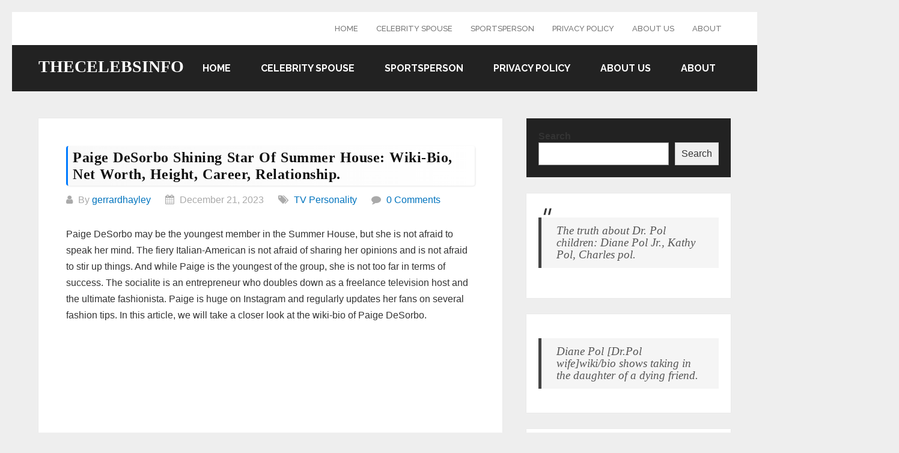

--- FILE ---
content_type: text/html; charset=utf-8
request_url: https://www.google.com/recaptcha/api2/aframe
body_size: 265
content:
<!DOCTYPE HTML><html><head><meta http-equiv="content-type" content="text/html; charset=UTF-8"></head><body><script nonce="5bjgyiNGu6aaQEoaazQMrA">/** Anti-fraud and anti-abuse applications only. See google.com/recaptcha */ try{var clients={'sodar':'https://pagead2.googlesyndication.com/pagead/sodar?'};window.addEventListener("message",function(a){try{if(a.source===window.parent){var b=JSON.parse(a.data);var c=clients[b['id']];if(c){var d=document.createElement('img');d.src=c+b['params']+'&rc='+(localStorage.getItem("rc::a")?sessionStorage.getItem("rc::b"):"");window.document.body.appendChild(d);sessionStorage.setItem("rc::e",parseInt(sessionStorage.getItem("rc::e")||0)+1);localStorage.setItem("rc::h",'1769284199381');}}}catch(b){}});window.parent.postMessage("_grecaptcha_ready", "*");}catch(b){}</script></body></html>

--- FILE ---
content_type: application/javascript; charset=utf-8
request_url: https://fundingchoicesmessages.google.com/f/AGSKWxV40yly8z_RFaT0MVD_rSrkledMvdT_kwuaLE_497wp5PNYgJglTU9nrvBq75-IMxuiUZ1Y_RQrG6YqhlpPkKJKal9CFMnpZLhvWlEjqrglD1S4ucQz6zH6lPrmNzMZDnw10zIfykAcmS1UcapM_AKmnQVGmVwfcHHEwovj5y1r_AjXIsyG-AvTV28P/_.com/ad./staticadslot._ad_change./pushdownAd./468-60.
body_size: -1289
content:
window['0f124ea4-628d-4a48-a358-b5c1f4d71bf4'] = true;

--- FILE ---
content_type: application/javascript
request_url: https://c0.wp.com/p/jetpack/14.8/modules/carousel/jetpack-carousel.js
body_size: 14545
content:
/* global wpcom, jetpackCarouselStrings, DocumentTouch */
/* eslint-disable no-shadow */

( function () {
	'use strict';
	var swiper;
	/////////////////////////////////////
	// Utility functions
	/////////////////////////////////////
	var util = ( function () {
		var noop = function () {};

		function texturize( text ) {
			// Ensure we get a string.
			text = text + '';
			text = text.replace( /'/g, '&#8217;' ).replace( /&#039;/g, '&#8217;' );
			text = text
				.replace( /"/g, '&#8221;' )
				.replace( /&#034;/g, '&#8221;' )
				.replace( /&quot;/g, '&#8221;' )
				.replace( /[\u201D]/g, '&#8221;' );
			// Untexturize allowed HTML tags params double-quotes.
			text = text.replace( /([\w]+)=&#[\d]+;(.+?)&#[\d]+;/g, '$1="$2"' );
			return text.trim();
		}

		function applyReplacements( text, replacements ) {
			if ( ! text ) {
				return;
			}
			if ( ! replacements ) {
				return text;
			}
			return text.replace( /{(\d+)}/g, function ( match, number ) {
				return typeof replacements[ number ] !== 'undefined' ? replacements[ number ] : match;
			} );
		}

		function getBackgroundImage( imgEl ) {
			var canvas = document.createElement( 'canvas' ),
				context = canvas.getContext && canvas.getContext( '2d' );

			if ( ! imgEl ) {
				return;
			}

			context.filter = 'blur(20px) ';
			context.drawImage( imgEl, 0, 0 );
			var url = canvas.toDataURL( 'image/png' );
			canvas = null;

			return url;
		}

		return {
			noop: noop,
			texturize: texturize,
			applyReplacements: applyReplacements,
			getBackgroundImage: getBackgroundImage,
		};
	} )();

	/////////////////////////////////////
	// DOM-related utility functions
	/////////////////////////////////////
	var domUtil = ( function () {
		// Helper matches function (not a polyfill), compatible with IE 11.
		function matches( el, sel ) {
			if ( Element.prototype.matches ) {
				return el.matches( sel );
			}

			if ( Element.prototype.msMatchesSelector ) {
				return el.msMatchesSelector( sel );
			}
		}

		// Helper closest parent node function (not a polyfill) based on
		// https://developer.mozilla.org/en-US/docs/Web/API/Element/closest#Polyfill
		function closest( el, sel ) {
			if ( el.closest ) {
				return el.closest( sel );
			}

			var current = el;

			do {
				if ( matches( current, sel ) ) {
					return current;
				}
				current = current.parentElement || current.parentNode;
			} while ( current !== null && current.nodeType === 1 );

			return null;
		}

		function hide( el ) {
			if ( el ) {
				el.style.display = 'none';
			}
		}

		function show( el ) {
			if ( el ) {
				// Everything we show and hide in Carousel is currently a block,
				// so we can make this really straightforward.
				el.style.display = 'block';
			}
		}

		function fade( el, start, end, callback ) {
			if ( ! el ) {
				return callback();
			}

			// Prepare for transition.
			// Ensure the item is in the render tree, in its initial state.
			el.style.removeProperty( 'display' );
			el.style.opacity = start;
			el.style.pointerEvents = 'none';

			var animate = function ( t0, duration ) {
				var t = performance.now();
				var diff = t - t0;
				var ratio = diff / duration;

				if ( ratio < 1 ) {
					el.style.opacity = start + ( end - start ) * ratio;
					requestAnimationFrame( () => animate( t0, duration ) );
				} else {
					el.style.opacity = end;
					el.style.removeProperty( 'pointer-events' );
					callback();
				}
			};

			requestAnimationFrame( function () {
				// Double rAF for browser compatibility.
				requestAnimationFrame( function () {
					animate( performance.now(), 200 );
				} );
			} );
		}

		function fadeIn( el, callback ) {
			callback = callback || util.noop;
			fade( el, 0, 1, callback );
		}

		function fadeOut( el, callback ) {
			callback = callback || util.noop;
			fade( el, 1, 0, function () {
				if ( el ) {
					el.style.display = 'none';
				}
				callback();
			} );
		}

		function emitEvent( el, type, detail ) {
			var e;
			try {
				e = new CustomEvent( type, {
					bubbles: true,
					cancelable: true,
					detail: detail || null,
				} );
			} catch {
				e = document.createEvent( 'CustomEvent' );
				e.initCustomEvent( type, true, true, detail || null );
			}
			el.dispatchEvent( e );
		}

		// From: https://easings.net/#easeInOutQuad
		function easeInOutQuad( num ) {
			return num < 0.5 ? 2 * num * num : 1 - Math.pow( -2 * num + 2, 2 ) / 2;
		}

		function getFooterClearance( container ) {
			var footer = container.querySelector( '.jp-carousel-info-footer' );
			var infoArea = container.querySelector( '.jp-carousel-info-extra' );
			var contentArea = container.querySelector( '.jp-carousel-info-content-wrapper' );

			if ( footer && infoArea && contentArea ) {
				var styles = window.getComputedStyle( infoArea );
				var padding = parseInt( styles.paddingTop, 10 ) + parseInt( styles.paddingBottom, 10 );
				padding = isNaN( padding ) ? 0 : padding;
				return contentArea.offsetHeight + footer.offsetHeight + padding;
			}
			return 0;
		}

		function isTouch() {
			return (
				'ontouchstart' in window || ( window.DocumentTouch && document instanceof DocumentTouch )
			);
		}

		function scrollToElement( el, container, callback ) {
			if ( ! el || ! container ) {
				if ( callback ) {
					return callback();
				}
				return;
			}

			// For iOS Safari compatibility, use JS to set the minimum height.
			var infoArea = container.querySelector( '.jp-carousel-info-extra' );
			if ( infoArea ) {
				// 64px is the same height as `.jp-carousel-info-footer` in the CSS.
				infoArea.style.minHeight = window.innerHeight - 64 + 'px';
			}

			var isScrolling = true;
			var startTime = Date.now();
			var duration = 300;
			var originalPosition = container.scrollTop;
			var targetPosition = Math.max(
				0,
				el.offsetTop - Math.max( 0, window.innerHeight - getFooterClearance( container ) )
			);
			var distance = targetPosition - container.scrollTop;
			distance = Math.min( distance, container.scrollHeight - window.innerHeight );

			function stopScroll() {
				isScrolling = false;
			}

			function runScroll() {
				var now = Date.now();
				var progress = easeInOutQuad( ( now - startTime ) / duration );

				progress = progress > 1 ? 1 : progress;
				var newVal = progress * distance;
				container.scrollTop = originalPosition + newVal;

				if ( now <= startTime + duration && isScrolling ) {
					return requestAnimationFrame( runScroll );
				}
				if ( callback ) {
					callback();
				}
				if ( infoArea ) {
					infoArea.style.minHeight = '';
				}
				isScrolling = false;
				container.removeEventListener( 'wheel', stopScroll );
			}

			// Allow scroll to be cancelled by user interaction.
			container.addEventListener( 'wheel', stopScroll );
			runScroll();
		}

		function getJSONAttribute( el, attr ) {
			if ( ! el || ! el.hasAttribute( attr ) ) {
				return undefined;
			}

			try {
				return JSON.parse( el.getAttribute( attr ) );
			} catch {
				return undefined;
			}
		}

		function convertToPlainText( html ) {
			var dummy = document.createElement( 'div' );
			dummy.textContent = html;
			return dummy.innerHTML;
		}

		function stripHTML( text ) {
			return text.replace( /<[^>]*>?/gm, '' );
		}

		return {
			closest: closest,
			matches: matches,
			hide: hide,
			show: show,
			fadeIn: fadeIn,
			fadeOut: fadeOut,
			scrollToElement: scrollToElement,
			getJSONAttribute: getJSONAttribute,
			convertToPlainText: convertToPlainText,
			stripHTML: stripHTML,
			emitEvent: emitEvent,
			isTouch: isTouch,
		};
	} )();

	/////////////////////////////////////
	// Carousel implementation
	/////////////////////////////////////
	function init() {
		var commentInterval;
		var screenPadding;
		var originalOverflow;
		var originalHOverflow;
		var scrollPos;

		var lastKnownLocationHash = '';
		var isUserTyping = false;

		var gallerySelector =
			'div.gallery, div.tiled-gallery, ul.wp-block-gallery, ul.blocks-gallery-grid, ' +
			'figure.wp-block-gallery.has-nested-images, div.wp-block-jetpack-tiled-gallery, a.single-image-gallery';

		// Selector for items within a gallery or tiled gallery.
		var galleryItemSelector =
			'.gallery-item, .tiled-gallery-item, .blocks-gallery-item, ' + ' .tiled-gallery__item';

		// Selector for all items including single images.
		var itemSelector = galleryItemSelector + ', .wp-block-image';

		var carousel = {};

		var stat =
			typeof wpcom !== 'undefined' && wpcom.carousel && wpcom.carousel.stat
				? wpcom.carousel.stat
				: util.noop;

		var pageview =
			typeof wpcom !== 'undefined' && wpcom.carousel && wpcom.carousel.pageview
				? wpcom.carousel.pageview
				: util.noop;

		function handleKeyboardEvent( e ) {
			if ( ! isUserTyping ) {
				switch ( e.which ) {
					case 38: // up
						e.preventDefault();
						carousel.overlay.scrollTop -= 100;
						break;
					case 40: // down
						e.preventDefault();
						carousel.overlay.scrollTop += 100;
						break;
					case 39: // right
						e.preventDefault();
						swiper.slideNext();
						break;
					case 37: // left
					case 8: // backspace
						e.preventDefault();
						swiper.slidePrev();
						break;
					case 27: // escape
						e.preventDefault();
						closeCarousel();
						break;
					default:
						break;
				}
			}
		}

		function disableKeyboardNavigation() {
			isUserTyping = true;
		}

		function enableKeyboardNavigation() {
			isUserTyping = false;
		}

		function calculatePadding() {
			var baseScreenPadding = 110;
			screenPadding = baseScreenPadding;

			if ( window.innerWidth <= 760 ) {
				screenPadding = Math.round( ( window.innerWidth / 760 ) * baseScreenPadding );

				if ( screenPadding < 40 && domUtil.isTouch() ) {
					screenPadding = 0;
				}
			}
		}

		function makeGalleryImageAccessible( img ) {
			img.role = 'button';
			img.tabIndex = 0;
			img.ariaLabel = jetpackCarouselStrings.image_label;
		}

		function initializeCarousel() {
			if ( ! carousel.overlay ) {
				carousel.overlay = document.querySelector( '.jp-carousel-overlay' );
				carousel.container = carousel.overlay.querySelector( '.jp-carousel-wrap' );
				carousel.gallery = carousel.container.querySelector( '.jp-carousel' );
				carousel.info = carousel.overlay.querySelector( '.jp-carousel-info' );
				carousel.caption = carousel.info.querySelector( '.jp-carousel-caption' );
				carousel.commentField = carousel.overlay.querySelector(
					'#jp-carousel-comment-form-comment-field'
				);
				carousel.emailField = carousel.overlay.querySelector(
					'#jp-carousel-comment-form-email-field'
				);
				carousel.authorField = carousel.overlay.querySelector(
					'#jp-carousel-comment-form-author-field'
				);
				carousel.urlField = carousel.overlay.querySelector( '#jp-carousel-comment-form-url-field' );

				calculatePadding();

				[
					carousel.commentField,
					carousel.emailField,
					carousel.authorField,
					carousel.urlField,
				].forEach( function ( field ) {
					if ( field ) {
						field.addEventListener( 'focus', disableKeyboardNavigation );
						field.addEventListener( 'blur', enableKeyboardNavigation );
					}
				} );

				carousel.overlay.addEventListener( 'click', function ( e ) {
					var target = e.target;
					var isTargetCloseHint = !! domUtil.closest( target, '.jp-carousel-close-hint' );
					var isSmallScreen = !! window.matchMedia( '(max-device-width: 760px)' ).matches;
					if ( target === carousel.overlay ) {
						if ( ! isSmallScreen ) {
							closeCarousel();
						}
					} else if ( isTargetCloseHint ) {
						closeCarousel();
					} else if ( target.classList.contains( 'jp-carousel-image-download' ) ) {
						stat( 'download_original_click' );
					} else if ( target.classList.contains( 'jp-carousel-comment-login' ) ) {
						handleCommentLoginClick( e );
					} else if ( domUtil.closest( target, '#jp-carousel-comment-form-container' ) ) {
						handleCommentFormClick( e );
					} else if (
						domUtil.closest( target, '.jp-carousel-photo-icons-container' ) ||
						target.classList.contains( 'jp-carousel-photo-title' )
					) {
						handleFooterElementClick( e );
					}
				} );

				window.addEventListener( 'keydown', handleKeyboardEvent );

				carousel.overlay.addEventListener( 'jp_carousel.afterOpen', function () {
					enableKeyboardNavigation();

					// Don't show navigation if there's only one image.
					if ( carousel.slides.length <= 1 ) {
						return;
					}
					// Show dot pagination if slide count is <= 5, otherwise show n/total.
					if ( carousel.slides.length <= 5 ) {
						domUtil.show( carousel.info.querySelector( '.jp-swiper-pagination' ) );
					} else {
						domUtil.show( carousel.info.querySelector( '.jp-carousel-pagination' ) );
					}
				} );

				carousel.overlay.addEventListener( 'jp_carousel.beforeClose', function () {
					disableKeyboardNavigation();

					// Fixes some themes where closing carousel brings view back to top.
					document.documentElement.style.removeProperty( 'height' );

					// If we disable the swiper (because there's only one image)
					// we have to re-enable it here again as Swiper doesn't, for some reason,
					// show the navigation buttons again after reinitialization.
					if ( swiper ) {
						swiper.enable();
					}

					// Hide pagination.
					domUtil.hide( carousel.info.querySelector( '.jp-swiper-pagination' ) );
					domUtil.hide( carousel.info.querySelector( '.jp-carousel-pagination' ) );
				} );

				carousel.overlay.addEventListener( 'jp_carousel.afterClose', function () {
					// don't force the browser back when the carousel closes.
					if ( window.history.pushState ) {
						history.pushState(
							'',
							document.title,
							window.location.pathname + window.location.search
						);
					} else {
						window.location.href = '';
					}
					lastKnownLocationHash = '';
					carousel.isOpen = false;
				} );

				// Prevent native browser zooming
				carousel.overlay.addEventListener( 'touchstart', function ( e ) {
					if ( e.touches.length > 1 ) {
						e.preventDefault();
					}
				} );
			}
		}

		function handleCommentLoginClick() {
			var slide = carousel.currentSlide;
			var attachmentId = slide ? slide.attrs.attachmentId : '0';

			window.location.href = jetpackCarouselStrings.login_url + '%23jp-carousel-' + attachmentId;
		}

		function updatePostResults( msg, isSuccess ) {
			var results = carousel.overlay.querySelector( '#jp-carousel-comment-post-results' );
			var elClass = 'jp-carousel-comment-post-' + ( isSuccess ? 'success' : 'error' );
			results.innerHTML = '<span class="' + elClass + '">' + msg + '</span>';
			domUtil.hide( carousel.overlay.querySelector( '#jp-carousel-comment-form-spinner' ) );
			carousel.overlay
				.querySelector( '#jp-carousel-comment-form' )
				.classList.remove( 'jp-carousel-is-disabled' );
			domUtil.show( results );
		}

		function handleCommentFormClick( e ) {
			var target = e.target;
			var data = domUtil.getJSONAttribute( carousel.container, 'data-carousel-extra' ) || {};
			var attachmentId = carousel.currentSlide.attrs.attachmentId;

			var wrapper = document.querySelector( '#jp-carousel-comment-form-submit-and-info-wrapper' );
			var spinner = document.querySelector( '#jp-carousel-comment-form-spinner' );
			// eslint-disable-next-line @wordpress/no-unused-vars-before-return
			var submit = document.querySelector( '#jp-carousel-comment-form-button-submit' );
			var form = document.querySelector( '#jp-carousel-comment-form' );

			if (
				carousel.commentField &&
				carousel.commentField.getAttribute( 'id' ) === target.getAttribute( 'id' )
			) {
				// For first page load
				disableKeyboardNavigation();
				domUtil.show( wrapper );
			} else if ( domUtil.matches( target, 'input[type="submit"]' ) ) {
				e.preventDefault();
				e.stopPropagation();

				domUtil.show( spinner );
				form.classList.add( 'jp-carousel-is-disabled' );

				var ajaxData = {
					action: 'post_attachment_comment',
					nonce: jetpackCarouselStrings.nonce,
					blog_id: data.blog_id,
					id: attachmentId,
					comment: carousel.commentField.value,
				};

				if ( ! ajaxData.comment.length ) {
					updatePostResults( jetpackCarouselStrings.no_comment_text, false );
					return;
				}

				if ( Number( jetpackCarouselStrings.is_logged_in ) !== 1 ) {
					ajaxData.email = carousel.emailField.value;
					ajaxData.author = carousel.authorField.value;
					ajaxData.url = carousel.urlField.value;

					if ( Number( jetpackCarouselStrings.require_name_email ) === 1 ) {
						if ( ! ajaxData.email.length || ! ajaxData.email.match( '@' ) ) {
							updatePostResults( jetpackCarouselStrings.no_comment_email, false );
							return;
						} else if ( ! ajaxData.author.length ) {
							updatePostResults( jetpackCarouselStrings.no_comment_author, false );
							return;
						}
					}
				}

				var xhr = new XMLHttpRequest();
				xhr.open( 'POST', jetpackCarouselStrings.ajaxurl, true );
				xhr.setRequestHeader( 'X-Requested-With', 'XMLHttpRequest' );
				xhr.setRequestHeader( 'Content-Type', 'application/x-www-form-urlencoded; charset=UTF-8' );

				xhr.onreadystatechange = function () {
					if (
						this.readyState === XMLHttpRequest.DONE &&
						this.status >= 200 &&
						this.status < 300
					) {
						var response;
						try {
							response = JSON.parse( this.response );
						} catch {
							updatePostResults( jetpackCarouselStrings.comment_post_error, false );
							return;
						}
						if ( response.comment_status === 'approved' ) {
							updatePostResults( jetpackCarouselStrings.comment_approved, true );
						} else if ( response.comment_status === 'unapproved' ) {
							updatePostResults( jetpackCarouselStrings.comment_unapproved, true );
						} else {
							// 'deleted', 'spam', false
							updatePostResults( jetpackCarouselStrings.comment_post_error, false );
						}
						clearCommentTextAreaValue();
						fetchComments( attachmentId );
						submit.value = jetpackCarouselStrings.post_comment;
						domUtil.hide( spinner );
						form.classList.remove( 'jp-carousel-is-disabled' );
					} else {
						// TODO: Add error handling and display here
						updatePostResults( jetpackCarouselStrings.comment_post_error, false );
					}
				};

				var params = [];
				for ( var item in ajaxData ) {
					if ( item ) {
						// Encode each form element into a URI-compatible string.
						var encoded = encodeURIComponent( item ) + '=' + encodeURIComponent( ajaxData[ item ] );
						// In x-www-form-urlencoded, spaces should be `+`, not `%20`.
						params.push( encoded.replace( /%20/g, '+' ) );
					}
				}
				var encodedData = params.join( '&' );

				xhr.send( encodedData );
			}
		}

		/**
		 * Handles clicks to icons and other action elements in the icon container.
		 * @param {MouseEvent|TouchEvent|KeyBoardEvent} Event object.
		 */
		function handleFooterElementClick( e ) {
			e.preventDefault();

			var target = e.target;
			var extraInfoContainer = carousel.info.querySelector( '.jp-carousel-info-extra' );
			var photoMetaContainer = carousel.info.querySelector( '.jp-carousel-image-meta' );
			var commentsContainer = carousel.info.querySelector( '.jp-carousel-comments-wrapper' );
			var infoIcon = carousel.info.querySelector( '.jp-carousel-icon-info' );
			var commentsIcon = carousel.info.querySelector( '.jp-carousel-icon-comments' );

			function handleInfoToggle() {
				if ( commentsIcon ) {
					commentsIcon.classList.remove( 'jp-carousel-selected' );
				}
				infoIcon.classList.toggle( 'jp-carousel-selected' );

				if ( commentsContainer ) {
					commentsContainer.classList.remove( 'jp-carousel-show' );
				}
				if ( photoMetaContainer ) {
					photoMetaContainer.classList.toggle( 'jp-carousel-show' );
					if ( photoMetaContainer.classList.contains( 'jp-carousel-show' ) ) {
						extraInfoContainer.classList.add( 'jp-carousel-show' );
					} else {
						extraInfoContainer.classList.remove( 'jp-carousel-show' );
					}
				}
			}

			function handleCommentToggle() {
				if ( infoIcon ) {
					infoIcon.classList.remove( 'jp-carousel-selected' );
				}
				commentsIcon.classList.toggle( 'jp-carousel-selected' );

				if ( photoMetaContainer ) {
					photoMetaContainer.classList.remove( 'jp-carousel-show' );
				}
				if ( commentsContainer ) {
					commentsContainer.classList.toggle( 'jp-carousel-show' );
					if ( commentsContainer.classList.contains( 'jp-carousel-show' ) ) {
						extraInfoContainer.classList.add( 'jp-carousel-show' );
					} else {
						extraInfoContainer.classList.remove( 'jp-carousel-show' );
					}
				}
			}

			if (
				domUtil.closest( target, '.jp-carousel-icon-info' ) ||
				target.classList.contains( 'jp-carousel-photo-title' )
			) {
				if ( photoMetaContainer && photoMetaContainer.classList.contains( 'jp-carousel-show' ) ) {
					domUtil.scrollToElement( carousel.overlay, carousel.overlay, handleInfoToggle );
				} else {
					handleInfoToggle();
					domUtil.scrollToElement( carousel.info, carousel.overlay );
				}
			}

			if ( domUtil.closest( target, '.jp-carousel-icon-comments' ) ) {
				if ( commentsContainer && commentsContainer.classList.contains( 'jp-carousel-show' ) ) {
					domUtil.scrollToElement( carousel.overlay, carousel.overlay, handleCommentToggle );
				} else {
					handleCommentToggle();
					domUtil.scrollToElement( carousel.info, carousel.overlay );
				}
			}
		}

		function processSingleImageGallery() {
			var images = document.querySelectorAll( 'a img[data-attachment-id]' );
			Array.prototype.forEach.call( images, function ( image ) {
				var link = image.parentElement;
				var container = link.parentElement;

				// Skip if image was already added to gallery by shortcode.
				if ( container.classList.contains( 'gallery-icon' ) ) {
					return;
				}

				// Skip if image is part of a gallery.
				if ( domUtil.closest( container, galleryItemSelector ) ) {
					return;
				}

				// Skip if the parent is not actually a link.
				if ( ! link.hasAttribute( 'href' ) ) {
					return;
				}

				var valid = false;

				// If link points to 'Media File' (ignoring GET parameters) and flag is set, allow it.
				if (
					link.getAttribute( 'href' ).split( '?' )[ 0 ] ===
						image.getAttribute( 'data-orig-file' ).split( '?' )[ 0 ] &&
					Number( jetpackCarouselStrings.single_image_gallery_media_file ) === 1
				) {
					valid = true;
				}

				// If link points to 'Attachment Page', allow it.
				if ( link.getAttribute( 'href' ) === image.getAttribute( 'data-permalink' ) ) {
					valid = true;
				}

				// Links to 'Custom URL' or 'Media File' when flag is not set are not valid.
				if ( ! valid ) {
					return;
				}

				makeGalleryImageAccessible( image );

				// Make this node a gallery recognizable by event listener above.
				link.classList.add( 'single-image-gallery' );
				// blog_id is needed to allow posting comments to correct blog.
				link.setAttribute(
					'data-carousel-extra',
					JSON.stringify( {
						blog_id: Number( jetpackCarouselStrings.blog_id ),
					} )
				);
			} );
		}

		function testForData( el ) {
			return !! ( el && el.getAttribute( 'data-carousel-extra' ) );
		}

		function openOrSelectSlide( gal, index ) {
			if ( ! carousel.isOpen ) {
				// The `open` method selects the correct slide during the initialization.
				loadSwiper( gal, { startIndex: index } );
			} else {
				selectSlideAtIndex( index );
				// We have to force swiper to slide to the index onHasChange.
				swiper.slideTo( index + 1 );
			}
		}

		function selectSlideAtIndex( index ) {
			if ( ! index || index < 0 || index > carousel.slides.length ) {
				index = 0;
			}
			carousel.currentSlide = carousel.slides[ index ];

			var current = carousel.currentSlide;
			var attachmentId = current.attrs.attachmentId;

			loadFullImage( carousel.slides[ index ] );

			if (
				Number( jetpackCarouselStrings.display_background_image ) === 1 &&
				! carousel.slides[ index ].backgroundImage
			) {
				loadBackgroundImage( carousel.slides[ index ] );
			}

			domUtil.hide( carousel.caption );
			updateTitleCaptionAndDesc( {
				caption: current.attrs.caption,
				title: current.attrs.title,
				desc: current.attrs.desc,
			} );

			var imageMeta = carousel.slides[ index ].attrs.imageMeta;
			updateExif( imageMeta );
			updateFullSizeLink( current );

			if ( Number( jetpackCarouselStrings.display_comments ) === 1 ) {
				testCommentsOpened( carousel.slides[ index ].attrs.commentsOpened );
				fetchComments( attachmentId );
				domUtil.hide( carousel.info.querySelector( '#jp-carousel-comment-post-results' ) );
			}

			// Update pagination in footer.
			var pagination = carousel.info.querySelector( '.jp-carousel-pagination' );
			if ( pagination && carousel.slides.length > 5 ) {
				var currentPage = index + 1;
				pagination.innerHTML = '<span>' + currentPage + ' / ' + carousel.slides.length + '</span>';
			}

			// Record pageview in WP Stats, for each new image loaded full-screen.
			if ( jetpackCarouselStrings.stats ) {
				new Image().src =
					document.location.protocol +
					'//pixel.wp.com/g.gif?' +
					jetpackCarouselStrings.stats +
					'&post=' +
					encodeURIComponent( attachmentId ) +
					'&rand=' +
					Math.random();
			}

			pageview( attachmentId );

			window.location.hash = lastKnownLocationHash = '#jp-carousel-' + attachmentId;
		}

		function restoreScroll() {
			window.scrollTo( window.scrollX || window.pageXOffset || 0, scrollPos || 0 );
		}

		function closeCarousel() {
			// Make sure to let the page scroll again.
			document.body.style.overflow = originalOverflow;
			document.documentElement.style.overflow = originalHOverflow;
			clearCommentTextAreaValue();

			disableKeyboardNavigation();

			domUtil.emitEvent( carousel.overlay, 'jp_carousel.beforeClose' );
			restoreScroll();
			swiper.destroy();
			carousel.isOpen = false;
			// Clear slide data for DOM garbage collection.
			carousel.slides = [];
			carousel.currentSlide = undefined;
			carousel.gallery.innerHTML = '';

			domUtil.fadeOut( carousel.overlay, function () {
				domUtil.emitEvent( carousel.overlay, 'jp_carousel.afterClose' );
			} );
		}

		function calculateMaxSlideDimensions() {
			return {
				width: window.innerWidth,
				height: window.innerHeight - 64, //subtract height of bottom info bar,
			};
		}

		function selectBestImageUrl( args ) {
			if ( typeof args !== 'object' ) {
				args = {};
			}

			if ( typeof args.origFile === 'undefined' ) {
				return '';
			}

			if ( typeof args.origWidth === 'undefined' || typeof args.maxWidth === 'undefined' ) {
				return args.origFile;
			}

			if ( typeof args.mediumFile === 'undefined' || typeof args.largeFile === 'undefined' ) {
				return args.origFile;
			}

			// Check if the image is being served by Photon (using a regular expression on the hostname).

			var imageLinkParser = document.createElement( 'a' );
			imageLinkParser.href = args.largeFile;

			var isPhotonUrl = /^i[0-2]\.wp\.com$/i.test( imageLinkParser.hostname );

			var largeSizeParts = getImageSizeParts( args.largeFile, args.origWidth, isPhotonUrl );

			var largeWidth = parseInt( largeSizeParts[ 0 ], 10 );
			var largeHeight = parseInt( largeSizeParts[ 1 ], 10 );

			args.origMaxWidth = args.maxWidth;
			args.origMaxHeight = args.maxHeight;

			// Give devices with a higher devicePixelRatio higher-res images (Retina display = 2, Android phones = 1.5, etc)
			if ( typeof window.devicePixelRatio !== 'undefined' && window.devicePixelRatio > 1 ) {
				args.maxWidth = args.maxWidth * window.devicePixelRatio;
				args.maxHeight = args.maxHeight * window.devicePixelRatio;
			}

			if ( largeWidth >= args.maxWidth || largeHeight >= args.maxHeight ) {
				return args.largeFile;
			}

			var mediumSizeParts = getImageSizeParts( args.mediumFile, args.origWidth, isPhotonUrl );
			var mediumWidth = parseInt( mediumSizeParts[ 0 ], 10 );
			var mediumHeight = parseInt( mediumSizeParts[ 1 ], 10 );

			if ( mediumWidth >= args.maxWidth || mediumHeight >= args.maxHeight ) {
				return args.mediumFile;
			}

			if ( isPhotonUrl ) {
				// args.origFile doesn't point to a Photon url, so in this case we use args.largeFile
				// to return the photon url of the original image.
				var largeFileIndex = args.largeFile.lastIndexOf( '?' );
				var origPhotonUrl = args.largeFile;
				if ( largeFileIndex !== -1 ) {
					origPhotonUrl = args.largeFile.substring( 0, largeFileIndex );
					// If we have a really large image load a smaller version
					// that is closer to the viewable size
					if ( args.origWidth > args.maxWidth || args.origHeight > args.maxHeight ) {
						// @2x the max sizes so we get a high enough resolution for zooming.
						args.origMaxWidth = args.maxWidth * 2;
						args.origMaxHeight = args.maxHeight * 2;
						origPhotonUrl += '?fit=' + args.origMaxWidth + '%2C' + args.origMaxHeight;
					}
				}
				return origPhotonUrl;
			}

			return args.origFile;
		}

		function getImageSizeParts( file, origWidth, isPhotonUrl ) {
			var size = isPhotonUrl
				? file.replace( /.*=([\d]+%2C[\d]+).*$/, '$1' )
				: file.replace( /.*-([\d]+x[\d]+)\..+$/, '$1' );

			var sizeParts;
			if ( size !== file ) {
				sizeParts = isPhotonUrl ? size.split( '%2C' ) : size.split( 'x' );
			} else {
				sizeParts = [ origWidth, 0 ];
			}

			// If one of the dimensions is set to 9999, then the actual value of that dimension can't be retrieved from the url.
			// In that case, we set the value to 0.
			if ( sizeParts[ 0 ] === '9999' ) {
				sizeParts[ 0 ] = '0';
			}

			if ( sizeParts[ 1 ] === '9999' ) {
				sizeParts[ 1 ] = '0';
			}

			return sizeParts;
		}

		/**
		 * Returns a number in a fraction format that represents the shutter speed.
		 * @param Number speed
		 * @return String
		 */
		function formatShutterSpeed( speed ) {
			var denominator;

			// round to one decimal if value > 1s by multiplying it by 10, rounding, then dividing by 10 again
			if ( speed >= 1 ) {
				return Math.round( speed * 10 ) / 10 + 's';
			}

			// If the speed is less than one, we find the denominator by inverting
			// the number. Since cameras usually use rational numbers as shutter
			// speeds, we should get a nice round number. Or close to one in cases
			// like 1/30. So we round it.
			denominator = Math.round( 1 / speed );

			return '1/' + denominator + 's';
		}

		function parseTitleOrDesc( value ) {
			if ( ! value.match( ' ' ) && value.match( '_' ) ) {
				return '';
			}

			return value;
		}

		function updateTitleCaptionAndDesc( data ) {
			var caption = '';
			var title = '';
			var desc = '';
			var captionMainElement;
			var captionInfoExtraElement;
			var titleElement;
			var descriptionElement;

			captionMainElement = carousel.overlay.querySelector( '.jp-carousel-photo-caption' );
			captionInfoExtraElement = carousel.overlay.querySelector( '.jp-carousel-caption' );

			titleElement = carousel.overlay.querySelector( '.jp-carousel-photo-title' );
			descriptionElement = carousel.overlay.querySelector( '.jp-carousel-photo-description' );

			domUtil.hide( captionMainElement );
			domUtil.hide( captionInfoExtraElement );
			domUtil.hide( titleElement );
			domUtil.hide( descriptionElement );

			caption = parseTitleOrDesc( data.caption ) || '';
			title = parseTitleOrDesc( data.title ) || '';
			desc = parseTitleOrDesc( data.desc ) || '';

			if ( caption || title || desc ) {
				if ( caption ) {
					captionMainElement.innerHTML = caption;
					captionInfoExtraElement.innerHTML = caption;

					domUtil.show( captionMainElement );
					domUtil.show( captionInfoExtraElement );
				}

				if ( domUtil.stripHTML( caption ) === domUtil.stripHTML( title ) ) {
					title = '';
				}

				if ( domUtil.stripHTML( caption ) === domUtil.stripHTML( desc ) ) {
					desc = '';
				}

				if ( domUtil.stripHTML( title ) === domUtil.stripHTML( desc ) ) {
					desc = '';
				}

				if ( desc ) {
					descriptionElement.innerHTML = desc;
					domUtil.show( descriptionElement );

					if ( ! title && ! caption ) {
						captionMainElement.innerHTML = domUtil.stripHTML( desc );
						domUtil.show( captionMainElement );
					}
				}

				if ( title ) {
					var plainTitle = domUtil.stripHTML( title );
					titleElement.innerHTML = plainTitle;

					if ( ! caption ) {
						captionMainElement.innerHTML = plainTitle;
						captionInfoExtraElement.innerHTML = plainTitle;

						domUtil.show( captionMainElement );
					}

					domUtil.show( titleElement );
				}
			}
		}

		// updateExif updates the contents of the exif UL (.jp-carousel-image-exif)
		function updateExif( meta ) {
			if ( ! meta || Number( jetpackCarouselStrings.display_exif ) !== 1 ) {
				return false;
			}

			var ul = carousel.info.querySelector( '.jp-carousel-image-meta ul.jp-carousel-image-exif' );
			var html = '';

			for ( var key in meta ) {
				var val = meta[ key ];
				var metaKeys = jetpackCarouselStrings.meta_data || [];

				if ( parseFloat( val ) === 0 || ! val.length || metaKeys.indexOf( key ) === -1 ) {
					continue;
				}

				switch ( key ) {
					case 'focal_length':
						val = val + 'mm';
						break;
					case 'shutter_speed':
						val = formatShutterSpeed( val );
						break;
					case 'aperture':
						val = 'f/' + val;
						break;
				}

				html += '<li><h5>' + jetpackCarouselStrings[ key ] + '</h5>' + val + '</li>';
			}

			ul.innerHTML = html;
			ul.style.removeProperty( 'display' );
		}

		// Update the contents of the jp-carousel-image-download link
		function updateFullSizeLink( currentSlide ) {
			if ( ! currentSlide ) {
				return false;
			}
			var original;
			var origSize = [ currentSlide.attrs.origWidth, currentSlide.attrs.origHeight ];
			var imageLinkParser = document.createElement( 'a' );

			imageLinkParser.href = currentSlide.attrs.src.replace( /\?.+$/, '' );

			// Is this a Photon URL?
			if ( imageLinkParser.hostname.match( /^i[\d]{1}\.wp\.com$/i ) !== null ) {
				original = imageLinkParser.href;
			} else {
				original = currentSlide.attrs.origFile.replace( /\?.+$/, '' );
			}

			var downloadText = carousel.info.querySelector( '.jp-carousel-download-text' );
			var permalink = carousel.info.querySelector( '.jp-carousel-image-download' );

			downloadText.innerHTML = util.applyReplacements(
				jetpackCarouselStrings.download_original,
				origSize
			);
			permalink.setAttribute( 'href', original );
			permalink.style.removeProperty( 'display' );
		}

		function testCommentsOpened( opened ) {
			var commentForm = carousel.info.querySelector( '#jp-carousel-comment-form-container' );
			var isOpened = parseInt( opened, 10 ) === 1;

			if ( isOpened ) {
				domUtil.fadeIn( commentForm );
			} else {
				domUtil.fadeOut( commentForm );
			}
		}

		function fetchComments( attachmentId, offset ) {
			var shouldClear = offset === undefined;
			var commentsIndicator = carousel.info.querySelector(
				'.jp-carousel-icon-comments .jp-carousel-has-comments-indicator'
			);

			commentsIndicator.classList.remove( 'jp-carousel-show' );

			clearInterval( commentInterval );

			if ( ! attachmentId ) {
				return;
			}

			if ( ! offset || offset < 1 ) {
				offset = 0;
			}

			var comments = carousel.info.querySelector( '.jp-carousel-comments' );
			var commentsLoading = carousel.info.querySelector( '#jp-carousel-comments-loading' );
			domUtil.show( commentsLoading );

			if ( shouldClear ) {
				domUtil.hide( comments );
				comments.innerHTML = '';
			}

			var xhr = new XMLHttpRequest();
			var url =
				jetpackCarouselStrings.ajaxurl +
				'?action=get_attachment_comments' +
				'&nonce=' +
				jetpackCarouselStrings.nonce +
				'&id=' +
				attachmentId +
				'&offset=' +
				offset;
			xhr.open( 'GET', url );
			xhr.setRequestHeader( 'X-Requested-With', 'XMLHttpRequest' );

			var onError = function () {
				domUtil.fadeIn( comments );
				domUtil.fadeOut( commentsLoading );
			};

			xhr.onload = function () {
				// Ignore the results if they arrive late and we're now on a different slide.
				if (
					! carousel.currentSlide ||
					carousel.currentSlide.attrs.attachmentId !== attachmentId
				) {
					return;
				}

				var isSuccess = xhr.status >= 200 && xhr.status < 300;
				var data;
				try {
					data = JSON.parse( xhr.responseText );
				} catch {
					// Do nothing.
				}

				if ( ! isSuccess || ! data || ! Array.isArray( data ) ) {
					return onError();
				}

				if ( shouldClear ) {
					comments.innerHTML = '';
				}

				for ( var i = 0; i < data.length; i++ ) {
					var entry = data[ i ];
					var comment = document.createElement( 'div' );
					comment.classList.add( 'jp-carousel-comment' );
					comment.setAttribute( 'id', 'jp-carousel-comment-' + entry.id );
					comment.innerHTML =
						'<div class="comment-gravatar">' +
						entry.gravatar_markup +
						'</div>' +
						'<div class="comment-content">' +
						'<div class="comment-author">' +
						entry.author_markup +
						'</div>' +
						'<div class="comment-date">' +
						entry.date_gmt +
						'</div>' +
						entry.content +
						'</div>';
					comments.appendChild( comment );

					// Set the interval to check for a new page of comments.
					clearInterval( commentInterval );
					commentInterval = setInterval( function () {
						if ( carousel.container.scrollTop + 150 > window.innerHeight ) {
							fetchComments( attachmentId, offset + 10 );
							clearInterval( commentInterval );
						}
					}, 300 );
				}

				if ( data.length > 0 ) {
					domUtil.show( comments );
					commentsIndicator.innerText = data.length;
					commentsIndicator.classList.add( 'jp-carousel-show' );
				}

				domUtil.hide( commentsLoading );
			};

			xhr.onerror = onError;

			xhr.send();
		}

		function loadFullImage( slide ) {
			var el = slide.el;
			var attrs = slide.attrs;
			var image = el.querySelector( 'img' );

			if ( ! image.hasAttribute( 'data-loaded' ) ) {
				var hasPreview = !! attrs.previewImage;
				var thumbSize = attrs.thumbSize;

				if ( ! hasPreview || ( thumbSize && el.offsetWidth > thumbSize.width ) ) {
					image.src = attrs.src;
				} else {
					image.src = attrs.previewImage;
				}

				image.setAttribute( 'itemprop', 'image' );
				image.setAttribute( 'data-loaded', 1 );
			}
		}

		function loadBackgroundImage( slide ) {
			var currentSlide = slide.el;

			if ( swiper && swiper.slides ) {
				currentSlide = swiper.slides[ swiper.activeIndex ];
			}

			var image = slide.attrs.originalElement;
			var isLoaded = image.complete && image.naturalHeight !== 0;

			if ( isLoaded ) {
				applyBackgroundImage( slide, currentSlide, image );
				return;
			}

			image.onload = function () {
				applyBackgroundImage( slide, currentSlide, image );
			};
		}

		function applyBackgroundImage( slide, currentSlide, image ) {
			var url = util.getBackgroundImage( image );
			slide.backgroundImage = url;
			currentSlide.style.backgroundImage = 'url(' + url + ')';
			currentSlide.style.backgroundSize = 'cover';
		}

		function clearCommentTextAreaValue() {
			if ( carousel.commentField ) {
				carousel.commentField.value = '';
			}
		}

		function getOriginalDimensions( el ) {
			var size = el.getAttribute( 'data-orig-size' ) || '';

			if ( size ) {
				var parts = size.split( ',' );
				return { width: parseInt( parts[ 0 ], 10 ), height: parseInt( parts[ 1 ], 10 ) };
			}
			return {
				width: el.getAttribute( 'data-original-width' ) || el.getAttribute( 'width' ) || undefined,
				height:
					el.getAttribute( 'data-original-height' ) || el.getAttribute( 'height' ) || undefined,
			};
		}

		function initCarouselSlides( items, startIndex ) {
			carousel.slides = [];

			var max = calculateMaxSlideDimensions();

			// If the startIndex is not 0 then preload the clicked image first.
			if ( startIndex !== 0 && items[ startIndex ].getAttribute( 'data-gallery-src' ) !== null ) {
				var img = new Image();
				img.src = items[ startIndex ].getAttribute( 'data-gallery-src' );
			}

			var useInPageThumbnails = !! domUtil.closest( items[ 0 ], '.tiled-gallery.type-rectangular' );

			// create the 'slide'
			Array.prototype.forEach.call( items, function ( item, i ) {
				var permalinkEl = domUtil.closest( item, 'a' );
				var origFile = item.getAttribute( 'data-orig-file' ) || item.getAttribute( 'src-orig' );
				var attrID =
					item.getAttribute( 'data-attachment-id' ) || item.getAttribute( 'data-id' ) || '0';
				var caption = document.querySelector(
					'img[data-attachment-id="' + attrID + '"] + figcaption'
				);

				if ( caption ) {
					caption = caption.innerHTML;
				} else {
					caption = item.getAttribute( 'data-image-caption' );
				}

				var attrs = {
					originalElement: item,
					attachmentId: attrID,
					commentsOpened: item.getAttribute( 'data-comments-opened' ) || '0',
					imageMeta: domUtil.getJSONAttribute( item, 'data-image-meta' ) || {},
					title: item.getAttribute( 'data-image-title' ) || '',
					desc: item.getAttribute( 'data-image-description' ) || '',
					mediumFile: item.getAttribute( 'data-medium-file' ) || '',
					largeFile: item.getAttribute( 'data-large-file' ) || '',
					origFile: origFile || '',
					thumbSize: { width: item.naturalWidth, height: item.naturalHeight },
					caption: caption || '',
					permalink: permalinkEl && permalinkEl.getAttribute( 'href' ),
					src: origFile || item.getAttribute( 'src' ) || '',
				};

				var tiledGalleryItem = domUtil.closest( item, '.tiled-gallery-item' );
				var tiledCaptionEl =
					tiledGalleryItem && tiledGalleryItem.querySelector( '.tiled-gallery-caption' );
				var tiledCaption = tiledCaptionEl && tiledCaptionEl.innerHTML;
				if ( tiledCaption ) {
					attrs.caption = tiledCaption;
				}

				var origDimensions = getOriginalDimensions( item );

				attrs.origWidth = origDimensions.width || attrs.thumbSize.width;
				attrs.origHeight = origDimensions.height || attrs.thumbSize.height;

				if ( typeof wpcom !== 'undefined' && wpcom.carousel && wpcom.carousel.generateImgSrc ) {
					attrs.src = wpcom.carousel.generateImgSrc( item, max );
				} else {
					attrs.src = selectBestImageUrl( {
						origFile: attrs.src,
						origWidth: attrs.origWidth,
						origHeight: attrs.origHeight,
						maxWidth: max.width,
						maxHeight: max.height,
						mediumFile: attrs.mediumFile,
						largeFile: attrs.largeFile,
					} );
				}

				// Set the final src.
				item.setAttribute( 'data-gallery-src', attrs.src );

				if ( attrs.attachmentId !== '0' ) {
					attrs.title = util.texturize( attrs.title );
					attrs.desc = util.texturize( attrs.desc );
					attrs.caption = util.texturize( attrs.caption );

					// Initially, the image is a 1x1 transparent gif.
					// The preview is shown as a background image on the slide itself.
					var image = new Image();
					image.src = attrs.src;

					var slideEl = document.createElement( 'div' );
					slideEl.classList.add( 'swiper-slide' );
					slideEl.setAttribute( 'itemprop', 'associatedMedia' );
					slideEl.setAttribute( 'itemscope', '' );
					slideEl.setAttribute( 'itemtype', 'https://schema.org/ImageObject' );
					var zoomEl = document.createElement( 'div' );
					zoomEl.classList.add( 'swiper-zoom-container' );

					carousel.gallery.appendChild( slideEl );

					slideEl.appendChild( zoomEl );
					zoomEl.appendChild( image );
					slideEl.setAttribute( 'data-attachment-id', attrs.attachmentId );
					slideEl.setAttribute( 'data-permalink', attrs.permalink );
					slideEl.setAttribute( 'data-orig-file', attrs.origFile );

					if ( useInPageThumbnails ) {
						// Use the image already loaded in the gallery as a preview.
						attrs.previewImage = attrs.src;
					}

					var slide = { el: slideEl, attrs: attrs, index: i };
					carousel.slides.push( slide );
				}
			} );
		}

		function loadSwiper( gallery, options ) {
			if ( ! window.Swiper670 ) {
				var loader = document.querySelector( '#jp-carousel-loading-overlay' );
				domUtil.show( loader );
				var jsScript = document.createElement( 'script' );
				jsScript.id = 'jetpack-carousel-swiper-js';
				jsScript.src = window.jetpackSwiperLibraryPath.url;
				jsScript.async = true;
				jsScript.onload = function () {
					domUtil.hide( loader );
					openCarousel( gallery, options );
				};
				jsScript.onerror = function () {
					domUtil.hide( loader );
				};
				document.head.appendChild( jsScript );
				return;
			}
			openCarousel( gallery, options );
		}

		function openCarousel( gallery, options ) {
			var settings = {
				imgSelector:
					'.gallery-item [data-attachment-id], .tiled-gallery-item [data-attachment-id], img[data-attachment-id], img[data-id]',
				startIndex: 0,
			};

			var data = domUtil.getJSONAttribute( gallery, 'data-carousel-extra' );
			var tapTimeout;

			if ( ! data ) {
				return; // don't run if the default gallery functions weren't used
			}

			const images = gallery.querySelectorAll( settings.imgSelector );
			if ( ! images.length ) {
				return; // don't run if we found no images in the gallery (somehow it has images that aren't in the media library?)
			}

			initializeCarousel();

			if ( carousel.isOpen ) {
				return; // don't open if already opened
			}
			carousel.isOpen = true;

			// make sure to stop the page from scrolling behind the carousel overlay, so we don't trigger
			// infiniscroll for it when enabled (Reader, theme infiniscroll, etc).
			originalOverflow = getComputedStyle( document.body ).overflow;
			document.body.style.overflow = 'hidden';
			// prevent html from overflowing on some of the new themes.
			originalHOverflow = getComputedStyle( document.documentElement ).overflow;
			document.documentElement.style.overflow = 'hidden';
			scrollPos = window.scrollY || window.pageYOffset || 0;

			carousel.container.setAttribute( 'data-carousel-extra', JSON.stringify( data ) );
			stat( [ 'open', 'view_image' ] );

			// If options exist, lets merge them
			// with our default settings
			for ( var option in options || {} ) {
				settings[ option ] = options[ option ];
			}

			if ( settings.startIndex === -1 ) {
				settings.startIndex = 0; // -1 returned if can't find index, so start from beginning
			}

			domUtil.emitEvent( carousel.overlay, 'jp_carousel.beforeOpen' );
			carousel.gallery.innerHTML = '';

			// Need to set the overlay manually to block or swiper does't initialise properly.
			carousel.overlay.style.opacity = 1;
			carousel.overlay.style.display = 'block';

			initCarouselSlides( images, settings.startIndex );

			swiper = new window.Swiper670( '.jp-carousel-swiper-container', {
				centeredSlides: true,
				zoom: true,
				loop: carousel.slides.length > 1,
				// Turn off interactions and hide navigation arrows if there is only one slide.
				enabled: carousel.slides.length > 1,
				pagination: {
					el: '.jp-swiper-pagination',
					clickable: true,
				},
				navigation: {
					nextEl: '.jp-swiper-button-next',
					prevEl: '.jp-swiper-button-prev',
				},
				initialSlide: settings.startIndex,
				on: {
					init: function () {
						selectSlideAtIndex( settings.startIndex );
					},
				},
				preventClicks: false,
				preventClicksPropagation: false,
				preventInteractionOnTransition: ! domUtil.isTouch(),
				threshold: 5,
			} );

			swiper.on( 'slideChange', function ( swiper ) {
				var index;
				// Swiper indexes slides from 1, plus when looping to left last slide ends up
				// as 0 and looping to right first slide as total slides + 1. These are adjusted
				// here to match index of carousel.slides.
				if ( swiper.activeIndex === 0 ) {
					index = carousel.slides.length - 1;
				} else if ( swiper.activeIndex === carousel.slides.length + 1 ) {
					index = 0;
				} else {
					index = swiper.activeIndex - 1;
				}
				selectSlideAtIndex( index );

				carousel.overlay.classList.remove( 'jp-carousel-hide-controls' );
			} );

			swiper.on( 'zoomChange', function ( swiper, scale ) {
				if ( scale > 1 ) {
					carousel.overlay.classList.add( 'jp-carousel-hide-controls' );
				}

				if ( scale === 1 ) {
					carousel.overlay.classList.remove( 'jp-carousel-hide-controls' );
				}
			} );

			swiper.on( 'doubleTap', function ( swiper ) {
				clearTimeout( tapTimeout );
				if ( swiper.zoom.scale === 1 ) {
					var zoomTimeout = setTimeout( function () {
						carousel.overlay.classList.remove( 'jp-carousel-hide-controls' );
						clearTimeout( zoomTimeout );
					}, 150 );
				}
			} );

			swiper.on( 'tap', function () {
				if ( swiper.zoom.scale > 1 ) {
					tapTimeout = setTimeout( function () {
						carousel.overlay.classList.toggle( 'jp-carousel-hide-controls' );
					}, 150 );
				}
			} );

			domUtil.fadeIn( carousel.overlay, function () {
				domUtil.emitEvent( carousel.overlay, 'jp_carousel.afterOpen' );
			} );
		}

		// Register the event listeners for starting the gallery
		document.body.addEventListener( 'click', handleInteraction );
		document.body.addEventListener( 'keydown', handleInteraction );
		document.querySelectorAll( galleryItemSelector + 'img' ).forEach( function ( galleryImage ) {
			if ( shouldOpenModal( galleryImage ) ) {
				makeGalleryImageAccessible( galleryImage );
			}
		} );

		function handleInteraction( e ) {
			if ( e.type === 'click' ) {
				handleClick( e );
				return;
			}

			if ( e.type === 'keydown' ) {
				const parentElement = document.activeElement.parentElement;
				const isParentCarouselContainer =
					parentElement && parentElement.classList.contains( 'tiled-gallery__item' );

				if ( ( e.key === ' ' || e.key === 'Enter' ) && isParentCarouselContainer ) {
					handleClick( e );
				}
			}
		}

		function shouldOpenModal( el ) {
			var parent = el.parentElement;
			var grandparent = parent.parentElement;

			// If Gallery is made up of individual Image blocks check for custom link before
			// loading carousel. The custom link may be the parent or could be a descendant
			// of the parent if the image has rounded corners.
			var parentHref = null;
			if ( grandparent && grandparent.classList.contains( 'wp-block-image' ) ) {
				parentHref = parent.getAttribute( 'href' );
			} else if (
				parent &&
				parent.classList.contains( 'wp-block-image' ) &&
				parent.querySelector( ':scope > a' )
			) {
				parentHref = parent.querySelector( ':scope > a' ).getAttribute( 'href' );
			}

			// If the link does not point to the attachment or media file then assume Image has
			// a custom link so don't load the carousel.
			if (
				parentHref &&
				parentHref.split( '?' )[ 0 ] !== el.getAttribute( 'data-orig-file' ).split( '?' )[ 0 ] &&
				parentHref !== el.getAttribute( 'data-permalink' )
			) {
				return false;
			}

			// Do not open the modal if we are looking at a gallery caption from before WP5, which may contain a link.
			if ( parent.classList.contains( 'gallery-caption' ) ) {
				return false;
			}

			// Do not open the modal if we are looking at a caption of a gallery block, which may contain a link.
			if ( domUtil.matches( parent, 'figcaption' ) ) {
				return false;
			}

			return true;
		}

		function handleClick( e ) {
			var isCompatible =
				window.CSS && window.CSS.supports && window.CSS.supports( 'display', 'grid' );

			// IE11 support is being dropped in August 2021. The new swiper.js libray is not IE11 compat
			// so just default to opening individual image attachment/media pages for IE.
			if ( ! isCompatible ) {
				return;
			}

			var target = e.target;
			var gallery = domUtil.closest( target, gallerySelector );

			if ( gallery ) {
				if ( ! testForData( gallery ) ) {
					return;
				}

				if ( ! shouldOpenModal( target ) ) {
					return;
				}

				// Set height to auto.
				// Fix some themes where closing carousel brings view back to top.
				document.documentElement.style.height = 'auto';

				e.preventDefault();

				// Stopping propagation in case there are parent elements
				// with .gallery or .tiled-gallery class
				e.stopPropagation();

				var item = domUtil.closest( target, itemSelector );
				var index = Array.prototype.indexOf.call( gallery.querySelectorAll( itemSelector ), item );
				loadSwiper( gallery, { startIndex: index } );
			}
		}

		// Handle lightbox (single image gallery) for images linking to 'Attachment Page'.
		if ( Number( jetpackCarouselStrings.single_image_gallery ) === 1 ) {
			processSingleImageGallery();
			document.body.addEventListener( 'is.post-load', function () {
				processSingleImageGallery();
			} );
		}

		// Makes carousel work on page load and when back button leads to same URL with carousel hash
		// (i.e. no actual document.ready trigger).
		window.addEventListener( 'hashchange', function () {
			var hashRegExp = /jp-carousel-(\d+)/;

			if ( ! window.location.hash || ! hashRegExp.test( window.location.hash ) ) {
				if ( carousel.isOpen ) {
					closeCarousel();
				}

				return;
			}

			if ( window.location.hash === lastKnownLocationHash && carousel.isOpen ) {
				return;
			}

			if ( window.location.hash && carousel.gallery && ! carousel.isOpen && history.back ) {
				history.back();
				return;
			}

			lastKnownLocationHash = window.location.hash;
			var matchList = window.location.hash.match( hashRegExp );
			var attachmentId = parseInt( matchList[ 1 ], 10 );
			var galleries = document.querySelectorAll( gallerySelector );

			// Find the first thumbnail that matches the attachment ID in the location
			// hash, then open the gallery that contains it.
			for ( var i = 0; i < galleries.length; i++ ) {
				var gallery = galleries[ i ];
				var selected;

				var images = gallery.querySelectorAll( 'img' );
				for ( var j = 0; j < images.length; j++ ) {
					if (
						parseInt( images[ j ].getAttribute( 'data-attachment-id' ), 10 ) === attachmentId ||
						parseInt( images[ j ].getAttribute( 'data-id' ), 10 ) === attachmentId
					) {
						selected = j;
						break;
					}
				}

				if ( selected !== undefined ) {
					openOrSelectSlide( gallery, selected );
					break;
				}
			}
		} );

		if ( window.location.hash ) {
			domUtil.emitEvent( window, 'hashchange' );
		}
	}

	if ( document.readyState !== 'loading' ) {
		init();
	} else {
		document.addEventListener( 'DOMContentLoaded', init );
	}
} )();
